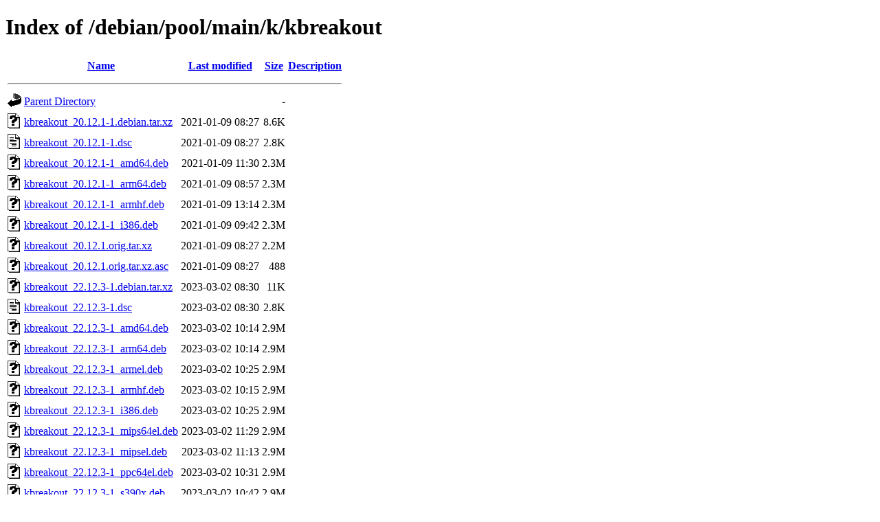

--- FILE ---
content_type: text/html;charset=UTF-8
request_url: http://ftp.au.debian.org/debian/pool/main/k/kbreakout/?C=D;O=A
body_size: 1139
content:
<!DOCTYPE HTML PUBLIC "-//W3C//DTD HTML 4.01//EN" "http://www.w3.org/TR/html4/strict.dtd">
<html>
 <head>
  <title>Index of /debian/pool/main/k/kbreakout</title>
 </head>
 <body>
<h1>Index of /debian/pool/main/k/kbreakout</h1>
  <table>
   <tr><th valign="top"><img src="/icons/blank.gif" alt="[ICO]"></th><th><a href="?C=N;O=A">Name</a></th><th><a href="?C=M;O=A">Last modified</a></th><th><a href="?C=S;O=A">Size</a></th><th><a href="?C=D;O=D">Description</a></th></tr>
   <tr><th colspan="5"><hr></th></tr>
<tr><td valign="top"><img src="/icons/back.gif" alt="[PARENTDIR]"></td><td><a href="/debian/pool/main/k/">Parent Directory</a></td><td>&nbsp;</td><td align="right">  - </td><td>&nbsp;</td></tr>
<tr><td valign="top"><img src="/icons/unknown.gif" alt="[   ]"></td><td><a href="kbreakout_20.12.1-1.debian.tar.xz">kbreakout_20.12.1-1.debian.tar.xz</a></td><td align="right">2021-01-09 08:27  </td><td align="right">8.6K</td><td>&nbsp;</td></tr>
<tr><td valign="top"><img src="/icons/text.gif" alt="[TXT]"></td><td><a href="kbreakout_20.12.1-1.dsc">kbreakout_20.12.1-1.dsc</a></td><td align="right">2021-01-09 08:27  </td><td align="right">2.8K</td><td>&nbsp;</td></tr>
<tr><td valign="top"><img src="/icons/unknown.gif" alt="[   ]"></td><td><a href="kbreakout_20.12.1-1_amd64.deb">kbreakout_20.12.1-1_amd64.deb</a></td><td align="right">2021-01-09 11:30  </td><td align="right">2.3M</td><td>&nbsp;</td></tr>
<tr><td valign="top"><img src="/icons/unknown.gif" alt="[   ]"></td><td><a href="kbreakout_20.12.1-1_arm64.deb">kbreakout_20.12.1-1_arm64.deb</a></td><td align="right">2021-01-09 08:57  </td><td align="right">2.3M</td><td>&nbsp;</td></tr>
<tr><td valign="top"><img src="/icons/unknown.gif" alt="[   ]"></td><td><a href="kbreakout_20.12.1-1_armhf.deb">kbreakout_20.12.1-1_armhf.deb</a></td><td align="right">2021-01-09 13:14  </td><td align="right">2.3M</td><td>&nbsp;</td></tr>
<tr><td valign="top"><img src="/icons/unknown.gif" alt="[   ]"></td><td><a href="kbreakout_20.12.1-1_i386.deb">kbreakout_20.12.1-1_i386.deb</a></td><td align="right">2021-01-09 09:42  </td><td align="right">2.3M</td><td>&nbsp;</td></tr>
<tr><td valign="top"><img src="/icons/unknown.gif" alt="[   ]"></td><td><a href="kbreakout_20.12.1.orig.tar.xz">kbreakout_20.12.1.orig.tar.xz</a></td><td align="right">2021-01-09 08:27  </td><td align="right">2.2M</td><td>&nbsp;</td></tr>
<tr><td valign="top"><img src="/icons/unknown.gif" alt="[   ]"></td><td><a href="kbreakout_20.12.1.orig.tar.xz.asc">kbreakout_20.12.1.orig.tar.xz.asc</a></td><td align="right">2021-01-09 08:27  </td><td align="right">488 </td><td>&nbsp;</td></tr>
<tr><td valign="top"><img src="/icons/unknown.gif" alt="[   ]"></td><td><a href="kbreakout_22.12.3-1.debian.tar.xz">kbreakout_22.12.3-1.debian.tar.xz</a></td><td align="right">2023-03-02 08:30  </td><td align="right"> 11K</td><td>&nbsp;</td></tr>
<tr><td valign="top"><img src="/icons/text.gif" alt="[TXT]"></td><td><a href="kbreakout_22.12.3-1.dsc">kbreakout_22.12.3-1.dsc</a></td><td align="right">2023-03-02 08:30  </td><td align="right">2.8K</td><td>&nbsp;</td></tr>
<tr><td valign="top"><img src="/icons/unknown.gif" alt="[   ]"></td><td><a href="kbreakout_22.12.3-1_amd64.deb">kbreakout_22.12.3-1_amd64.deb</a></td><td align="right">2023-03-02 10:14  </td><td align="right">2.9M</td><td>&nbsp;</td></tr>
<tr><td valign="top"><img src="/icons/unknown.gif" alt="[   ]"></td><td><a href="kbreakout_22.12.3-1_arm64.deb">kbreakout_22.12.3-1_arm64.deb</a></td><td align="right">2023-03-02 10:14  </td><td align="right">2.9M</td><td>&nbsp;</td></tr>
<tr><td valign="top"><img src="/icons/unknown.gif" alt="[   ]"></td><td><a href="kbreakout_22.12.3-1_armel.deb">kbreakout_22.12.3-1_armel.deb</a></td><td align="right">2023-03-02 10:25  </td><td align="right">2.9M</td><td>&nbsp;</td></tr>
<tr><td valign="top"><img src="/icons/unknown.gif" alt="[   ]"></td><td><a href="kbreakout_22.12.3-1_armhf.deb">kbreakout_22.12.3-1_armhf.deb</a></td><td align="right">2023-03-02 10:15  </td><td align="right">2.9M</td><td>&nbsp;</td></tr>
<tr><td valign="top"><img src="/icons/unknown.gif" alt="[   ]"></td><td><a href="kbreakout_22.12.3-1_i386.deb">kbreakout_22.12.3-1_i386.deb</a></td><td align="right">2023-03-02 10:25  </td><td align="right">2.9M</td><td>&nbsp;</td></tr>
<tr><td valign="top"><img src="/icons/unknown.gif" alt="[   ]"></td><td><a href="kbreakout_22.12.3-1_mips64el.deb">kbreakout_22.12.3-1_mips64el.deb</a></td><td align="right">2023-03-02 11:29  </td><td align="right">2.9M</td><td>&nbsp;</td></tr>
<tr><td valign="top"><img src="/icons/unknown.gif" alt="[   ]"></td><td><a href="kbreakout_22.12.3-1_mipsel.deb">kbreakout_22.12.3-1_mipsel.deb</a></td><td align="right">2023-03-02 11:13  </td><td align="right">2.9M</td><td>&nbsp;</td></tr>
<tr><td valign="top"><img src="/icons/unknown.gif" alt="[   ]"></td><td><a href="kbreakout_22.12.3-1_ppc64el.deb">kbreakout_22.12.3-1_ppc64el.deb</a></td><td align="right">2023-03-02 10:31  </td><td align="right">2.9M</td><td>&nbsp;</td></tr>
<tr><td valign="top"><img src="/icons/unknown.gif" alt="[   ]"></td><td><a href="kbreakout_22.12.3-1_s390x.deb">kbreakout_22.12.3-1_s390x.deb</a></td><td align="right">2023-03-02 10:42  </td><td align="right">2.9M</td><td>&nbsp;</td></tr>
<tr><td valign="top"><img src="/icons/unknown.gif" alt="[   ]"></td><td><a href="kbreakout_22.12.3.orig.tar.xz">kbreakout_22.12.3.orig.tar.xz</a></td><td align="right">2023-03-02 08:30  </td><td align="right">2.4M</td><td>&nbsp;</td></tr>
<tr><td valign="top"><img src="/icons/unknown.gif" alt="[   ]"></td><td><a href="kbreakout_22.12.3.orig.tar.xz.asc">kbreakout_22.12.3.orig.tar.xz.asc</a></td><td align="right">2023-03-02 08:30  </td><td align="right">833 </td><td>&nbsp;</td></tr>
<tr><td valign="top"><img src="/icons/unknown.gif" alt="[   ]"></td><td><a href="kbreakout_25.04.0-1.debian.tar.xz">kbreakout_25.04.0-1.debian.tar.xz</a></td><td align="right">2025-05-04 04:29  </td><td align="right"> 11K</td><td>&nbsp;</td></tr>
<tr><td valign="top"><img src="/icons/text.gif" alt="[TXT]"></td><td><a href="kbreakout_25.04.0-1.dsc">kbreakout_25.04.0-1.dsc</a></td><td align="right">2025-05-04 04:29  </td><td align="right">2.8K</td><td>&nbsp;</td></tr>
<tr><td valign="top"><img src="/icons/unknown.gif" alt="[   ]"></td><td><a href="kbreakout_25.04.0-1_amd64.deb">kbreakout_25.04.0-1_amd64.deb</a></td><td align="right">2025-05-04 06:27  </td><td align="right">2.9M</td><td>&nbsp;</td></tr>
<tr><td valign="top"><img src="/icons/unknown.gif" alt="[   ]"></td><td><a href="kbreakout_25.04.0-1_arm64.deb">kbreakout_25.04.0-1_arm64.deb</a></td><td align="right">2025-05-04 07:09  </td><td align="right">2.9M</td><td>&nbsp;</td></tr>
<tr><td valign="top"><img src="/icons/unknown.gif" alt="[   ]"></td><td><a href="kbreakout_25.04.0-1_armel.deb">kbreakout_25.04.0-1_armel.deb</a></td><td align="right">2025-05-04 10:01  </td><td align="right">2.9M</td><td>&nbsp;</td></tr>
<tr><td valign="top"><img src="/icons/unknown.gif" alt="[   ]"></td><td><a href="kbreakout_25.04.0-1_armhf.deb">kbreakout_25.04.0-1_armhf.deb</a></td><td align="right">2025-05-04 13:22  </td><td align="right">2.9M</td><td>&nbsp;</td></tr>
<tr><td valign="top"><img src="/icons/unknown.gif" alt="[   ]"></td><td><a href="kbreakout_25.04.0-1_i386.deb">kbreakout_25.04.0-1_i386.deb</a></td><td align="right">2025-05-04 06:27  </td><td align="right">2.9M</td><td>&nbsp;</td></tr>
<tr><td valign="top"><img src="/icons/unknown.gif" alt="[   ]"></td><td><a href="kbreakout_25.04.0-1_loong64.deb">kbreakout_25.04.0-1_loong64.deb</a></td><td align="right">2026-01-07 06:00  </td><td align="right">2.9M</td><td>&nbsp;</td></tr>
<tr><td valign="top"><img src="/icons/unknown.gif" alt="[   ]"></td><td><a href="kbreakout_25.04.0-1_ppc64el.deb">kbreakout_25.04.0-1_ppc64el.deb</a></td><td align="right">2025-05-04 06:22  </td><td align="right">2.9M</td><td>&nbsp;</td></tr>
<tr><td valign="top"><img src="/icons/unknown.gif" alt="[   ]"></td><td><a href="kbreakout_25.04.0-1_riscv64.deb">kbreakout_25.04.0-1_riscv64.deb</a></td><td align="right">2025-05-04 12:45  </td><td align="right">2.9M</td><td>&nbsp;</td></tr>
<tr><td valign="top"><img src="/icons/unknown.gif" alt="[   ]"></td><td><a href="kbreakout_25.04.0-1_s390x.deb">kbreakout_25.04.0-1_s390x.deb</a></td><td align="right">2025-05-06 10:58  </td><td align="right">2.9M</td><td>&nbsp;</td></tr>
<tr><td valign="top"><img src="/icons/unknown.gif" alt="[   ]"></td><td><a href="kbreakout_25.04.0.orig.tar.xz">kbreakout_25.04.0.orig.tar.xz</a></td><td align="right">2025-05-04 04:29  </td><td align="right">2.4M</td><td>&nbsp;</td></tr>
<tr><td valign="top"><img src="/icons/unknown.gif" alt="[   ]"></td><td><a href="kbreakout_25.04.0.orig.tar.xz.asc">kbreakout_25.04.0.orig.tar.xz.asc</a></td><td align="right">2025-05-04 04:29  </td><td align="right">833 </td><td>&nbsp;</td></tr>
<tr><td valign="top"><img src="/icons/unknown.gif" alt="[   ]"></td><td><a href="kbreakout_25.12.1-1.debian.tar.xz">kbreakout_25.12.1-1.debian.tar.xz</a></td><td align="right">2026-01-19 00:42  </td><td align="right"> 11K</td><td>&nbsp;</td></tr>
<tr><td valign="top"><img src="/icons/text.gif" alt="[TXT]"></td><td><a href="kbreakout_25.12.1-1.dsc">kbreakout_25.12.1-1.dsc</a></td><td align="right">2026-01-19 00:42  </td><td align="right">2.8K</td><td>&nbsp;</td></tr>
<tr><td valign="top"><img src="/icons/unknown.gif" alt="[   ]"></td><td><a href="kbreakout_25.12.1-1_amd64.deb">kbreakout_25.12.1-1_amd64.deb</a></td><td align="right">2026-01-19 01:08  </td><td align="right">2.9M</td><td>&nbsp;</td></tr>
<tr><td valign="top"><img src="/icons/unknown.gif" alt="[   ]"></td><td><a href="kbreakout_25.12.1-1_arm64.deb">kbreakout_25.12.1-1_arm64.deb</a></td><td align="right">2026-01-19 01:03  </td><td align="right">2.9M</td><td>&nbsp;</td></tr>
<tr><td valign="top"><img src="/icons/unknown.gif" alt="[   ]"></td><td><a href="kbreakout_25.12.1-1_armhf.deb">kbreakout_25.12.1-1_armhf.deb</a></td><td align="right">2026-01-19 01:03  </td><td align="right">2.9M</td><td>&nbsp;</td></tr>
<tr><td valign="top"><img src="/icons/unknown.gif" alt="[   ]"></td><td><a href="kbreakout_25.12.1-1_i386.deb">kbreakout_25.12.1-1_i386.deb</a></td><td align="right">2026-01-19 01:03  </td><td align="right">3.0M</td><td>&nbsp;</td></tr>
<tr><td valign="top"><img src="/icons/unknown.gif" alt="[   ]"></td><td><a href="kbreakout_25.12.1-1_loong64.deb">kbreakout_25.12.1-1_loong64.deb</a></td><td align="right">2026-01-19 06:46  </td><td align="right">2.9M</td><td>&nbsp;</td></tr>
<tr><td valign="top"><img src="/icons/unknown.gif" alt="[   ]"></td><td><a href="kbreakout_25.12.1-1_ppc64el.deb">kbreakout_25.12.1-1_ppc64el.deb</a></td><td align="right">2026-01-19 01:03  </td><td align="right">2.9M</td><td>&nbsp;</td></tr>
<tr><td valign="top"><img src="/icons/unknown.gif" alt="[   ]"></td><td><a href="kbreakout_25.12.1-1_riscv64.deb">kbreakout_25.12.1-1_riscv64.deb</a></td><td align="right">2026-01-19 01:33  </td><td align="right">2.9M</td><td>&nbsp;</td></tr>
<tr><td valign="top"><img src="/icons/unknown.gif" alt="[   ]"></td><td><a href="kbreakout_25.12.1-1_s390x.deb">kbreakout_25.12.1-1_s390x.deb</a></td><td align="right">2026-01-19 01:03  </td><td align="right">2.9M</td><td>&nbsp;</td></tr>
<tr><td valign="top"><img src="/icons/unknown.gif" alt="[   ]"></td><td><a href="kbreakout_25.12.1.orig.tar.xz">kbreakout_25.12.1.orig.tar.xz</a></td><td align="right">2026-01-19 00:42  </td><td align="right">2.4M</td><td>&nbsp;</td></tr>
<tr><td valign="top"><img src="/icons/unknown.gif" alt="[   ]"></td><td><a href="kbreakout_25.12.1.orig.tar.xz.asc">kbreakout_25.12.1.orig.tar.xz.asc</a></td><td align="right">2026-01-19 00:42  </td><td align="right">833 </td><td>&nbsp;</td></tr>
   <tr><th colspan="5"><hr></th></tr>
</table>
<address>Apache/2.4.66 (Debian) Server at ftp.au.debian.org Port 80</address>
</body></html>
